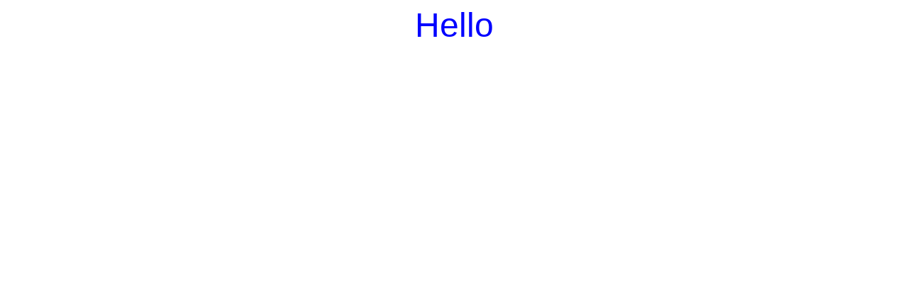

--- FILE ---
content_type: text/html
request_url: http://7cats.com/pindex.html
body_size: 243
content:
<HTML>
<HEAD>
<META HTTP-EQUIV="Refresh" CONTENT="0;URL=/cgi-bin/index.pl">
</HEAD>

<TITLE>
Welcome to 7cats, kitterz, w3girl, and medminer
</TITLE>
<BODY>
<center>
<font face=arial size=14 color=blue>
Hello
</font>
</center>
</BODY>
</HTML>
